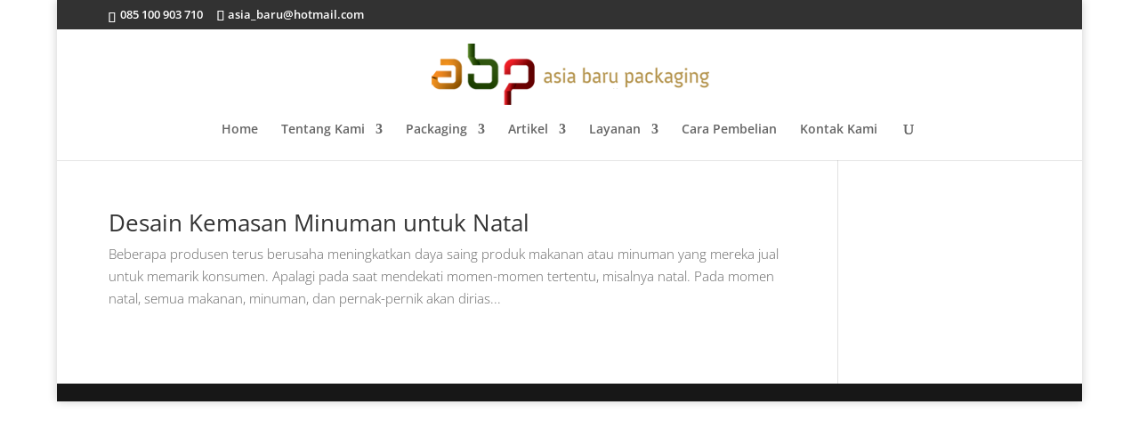

--- FILE ---
content_type: text/css
request_url: https://www.asiabaru.com/wp-content/et-cache/global/et-divi-customizer-global.min.css?ver=1764983972
body_size: 709
content:
body,.et_pb_column_1_2 .et_quote_content blockquote cite,.et_pb_column_1_2 .et_link_content a.et_link_main_url,.et_pb_column_1_3 .et_quote_content blockquote cite,.et_pb_column_3_8 .et_quote_content blockquote cite,.et_pb_column_1_4 .et_quote_content blockquote cite,.et_pb_blog_grid .et_quote_content blockquote cite,.et_pb_column_1_3 .et_link_content a.et_link_main_url,.et_pb_column_3_8 .et_link_content a.et_link_main_url,.et_pb_column_1_4 .et_link_content a.et_link_main_url,.et_pb_blog_grid .et_link_content a.et_link_main_url,body .et_pb_bg_layout_light .et_pb_post p,body .et_pb_bg_layout_dark .et_pb_post p{font-size:14px}.et_pb_slide_content,.et_pb_best_value{font-size:15px}.nav li ul{border-color:#2d7bef}.et_secondary_nav_enabled #page-container #top-header{background-color:#323232!important}#et-secondary-nav li ul{background-color:#323232}#top-header,#top-header a,#et-secondary-nav li li a,#top-header .et-social-icon a:before{font-size:13px}@media only screen and (min-width:981px){.et_header_style_centered #logo{max-height:54%}.et_pb_svg_logo.et_header_style_centered #logo{height:54%}.et_header_style_left .et-fixed-header #et-top-navigation,.et_header_style_split .et-fixed-header #et-top-navigation{padding:50px 0 0 0}.et_header_style_left .et-fixed-header #et-top-navigation nav>ul>li>a,.et_header_style_split .et-fixed-header #et-top-navigation nav>ul>li>a{padding-bottom:50px}.et_header_style_centered header#main-header.et-fixed-header .logo_container{height:100px}.et_header_style_split #main-header.et-fixed-header .centered-inline-logo-wrap{width:100px;margin:-100px 0}.et_header_style_split .et-fixed-header .centered-inline-logo-wrap #logo{max-height:100px}.et_pb_svg_logo.et_header_style_split .et-fixed-header .centered-inline-logo-wrap #logo{height:100px}.et_header_style_slide .et-fixed-header #et-top-navigation,.et_header_style_fullscreen .et-fixed-header #et-top-navigation{padding:41px 0 41px 0!important}.et_fixed_nav #page-container .et-fixed-header#top-header{background-color:#323232!important}.et_fixed_nav #page-container .et-fixed-header#top-header #et-secondary-nav li ul{background-color:#323232}}@media only screen and (min-width:1350px){.et_pb_row{padding:27px 0}.et_pb_section{padding:54px 0}.single.et_pb_pagebuilder_layout.et_full_width_page .et_post_meta_wrapper{padding-top:81px}.et_pb_fullwidth_section{padding:0}}#footer-info{display:none}@media only screen and (min-width:360px){.page-id-272.et_pb_slider .et_pb_slides .et_pb_slide .et_pb_container{height:629px}}@media only screen and (min-width:1024px){.et_pb_slider .et_pb_slides .et_pb_slide .et_pb_container{height:416px}}.et_header_style_left .et-fixed-header #et-top-navigation{padding-top:33px!important}.et_header_style_left .et-fixed-header #et-top-navigation nav>ul>li>a{padding-bottom:33px!important}.et-fixed-header #logo{max-height:315px!important}#logo{max-height:100%!important}h1{font-size:44px;text-align:center}body{font-family:'Open Sans',Arial,sans-serif;font-size:15px;font-weight:350}.et_pb_toggle_content{padding-bottom:1em;line-height:30px}p{padding-bottom:1em;line-height:30px}h6{padding-bottom:1em;line-height:30px}.entry-content p{font-size:17px}.entry-content li{font-size:17px}#left-area ol,.entry-content ol,.comment-content ol{list-style-type:decimal;list-style-position:inside;padding:0 0 23px 0;line-height:30px}#left-area ul,.entry-content ul,.comment-content ul{list-style-type:disc;padding:0 0 23px 16px;line-height:30px}==========================================.et_pb_section{padding:50px 0px 0px 0px}.et_pb_fullwidth_header{padding:20px 0}.et_pb_slide_description{padding:29% 8%}.et_pb_slider .et_pb_slide_1{background-size:cover}.et_pb_blog_grid .et_pb_post{padding:20px;min-height:480px!important}

--- FILE ---
content_type: text/plain
request_url: https://www.google-analytics.com/j/collect?v=1&_v=j102&a=2004167925&t=pageview&_s=1&dl=https%3A%2F%2Fwww.asiabaru.com%2Ftag%2Fkemasannatal%2F&ul=en-us%40posix&dt=%23kemasannatal%20%7C%20Asia%20Baru%20Packaging&sr=1280x720&vp=1280x720&_u=IEBAAEABAAAAACAAI~&jid=1721185242&gjid=1704861928&cid=2015199897.1769345357&tid=UA-69188691-1&_gid=1951308795.1769345357&_r=1&_slc=1&z=1456373324
body_size: -450
content:
2,cG-KEL3P83SP1